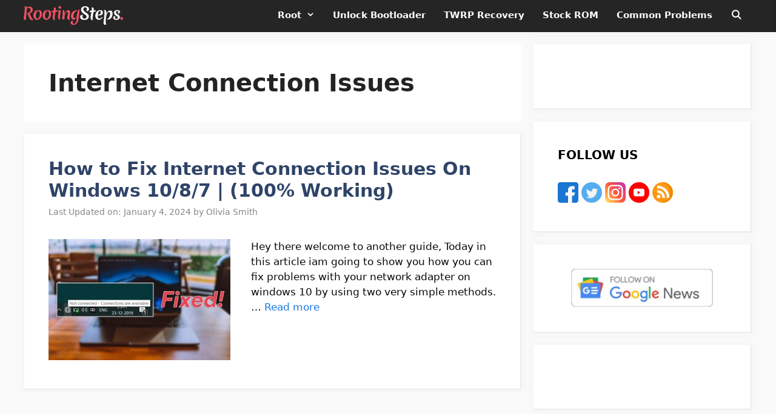

--- FILE ---
content_type: text/css
request_url: https://www.rootingsteps.com/wp-content/themes/generatepress-ezoic-leap/style.css?ver=6.9
body_size: 544
content:
/*
Theme Name: RootingSteps
Theme URI: https://www.rootingsteps.com/
Template: generatepress
Author: RootingSteps
Author URI: https://www.rootingsteps.com
Description: This is a custom child theme that was created by RootingSteps. Updating your parent theme could cause the theme to function differently. We also don't know how well this theme will adapt to your existing GeneratePress site; due to some of the ways the child theme was designed to remove bloat and excess baggage. GeneratePress is a lightweight WordPress theme built with a focus on speed and usability. Performance is important to us, which is why a fresh GeneratePress install adds less than 10kb (gzipped) to your page size. We take full advantage of the new block editor (Gutenberg), which gives you more control over creating your content. If you use page builders, GeneratePress is the right theme for you. It is completely compatible with all major page builders, including Beaver Builder and Elementor. Thanks to our emphasis on WordPress coding standards, we can boast full compatibility with all well-coded plugins, including WooCommerce. GeneratePress is fully responsive, uses valid HTML/CSS and is translated into over 25 languages by our amazing community of users. A few of our many features include microdata integration, 9 widget areas, 5 navigation locations, 5 sidebar layouts, dropdown menus (click or hover) and navigation color presets. Learn more and check out our powerful premium version at https://generatepress.com
Tags: two-columns,three-columns,one-column,right-sidebar,left-sidebar,footer-widgets,blog,e-commerce,flexible-header,full-width-template,buddypress,custom-header,custom-background,custom-menu,custom-colors,sticky-post,threaded-comments,translation-ready,rtl-language-support,featured-images,theme-options
Version: 3.0.3.1619562464
Updated: 2021-04-27 22:27:44

*/
.main-navigation, .inside-article, .sidebar .widget, .comments-area {
    border-right: 2px solid rgba(0, 0, 0, 0.07);
    border-bottom: 2px solid rgba(0, 0, 0, 0.07);
    box-shadow: 0 0 10px rgb(232 234 237 / 50%);
}
.comment-form #url {
    display: none;
}
/* .entry-content ul li, .entry-content ol li {
    margin-left: -30px;
}
.entry-content ul li {
    margin-left: -20px;
	margin-top: 15px;
} */
blockquote {
	background: #f0f1f3;
    border-left-style: solid;
    border-left-width: 8px;
    border-radius: 8px;
    font-size: 16px;
    padding: 32px;
    border-color: #2a6faa;
}

--- FILE ---
content_type: text/css
request_url: https://www.rootingsteps.com/wp-content/themes/generatepress-ezoic-leap/style.css?ver=1705492140
body_size: 478
content:
/*
Theme Name: RootingSteps
Theme URI: https://www.rootingsteps.com/
Template: generatepress
Author: RootingSteps
Author URI: https://www.rootingsteps.com
Description: This is a custom child theme that was created by RootingSteps. Updating your parent theme could cause the theme to function differently. We also don't know how well this theme will adapt to your existing GeneratePress site; due to some of the ways the child theme was designed to remove bloat and excess baggage. GeneratePress is a lightweight WordPress theme built with a focus on speed and usability. Performance is important to us, which is why a fresh GeneratePress install adds less than 10kb (gzipped) to your page size. We take full advantage of the new block editor (Gutenberg), which gives you more control over creating your content. If you use page builders, GeneratePress is the right theme for you. It is completely compatible with all major page builders, including Beaver Builder and Elementor. Thanks to our emphasis on WordPress coding standards, we can boast full compatibility with all well-coded plugins, including WooCommerce. GeneratePress is fully responsive, uses valid HTML/CSS and is translated into over 25 languages by our amazing community of users. A few of our many features include microdata integration, 9 widget areas, 5 navigation locations, 5 sidebar layouts, dropdown menus (click or hover) and navigation color presets. Learn more and check out our powerful premium version at https://generatepress.com
Tags: two-columns,three-columns,one-column,right-sidebar,left-sidebar,footer-widgets,blog,e-commerce,flexible-header,full-width-template,buddypress,custom-header,custom-background,custom-menu,custom-colors,sticky-post,threaded-comments,translation-ready,rtl-language-support,featured-images,theme-options
Version: 3.0.3.1619562464
Updated: 2021-04-27 22:27:44

*/
.main-navigation, .inside-article, .sidebar .widget, .comments-area {
    border-right: 2px solid rgba(0, 0, 0, 0.07);
    border-bottom: 2px solid rgba(0, 0, 0, 0.07);
    box-shadow: 0 0 10px rgb(232 234 237 / 50%);
}
.comment-form #url {
    display: none;
}
/* .entry-content ul li, .entry-content ol li {
    margin-left: -30px;
}
.entry-content ul li {
    margin-left: -20px;
	margin-top: 15px;
} */
blockquote {
	background: #f0f1f3;
    border-left-style: solid;
    border-left-width: 8px;
    border-radius: 8px;
    font-size: 16px;
    padding: 32px;
    border-color: #2a6faa;
}